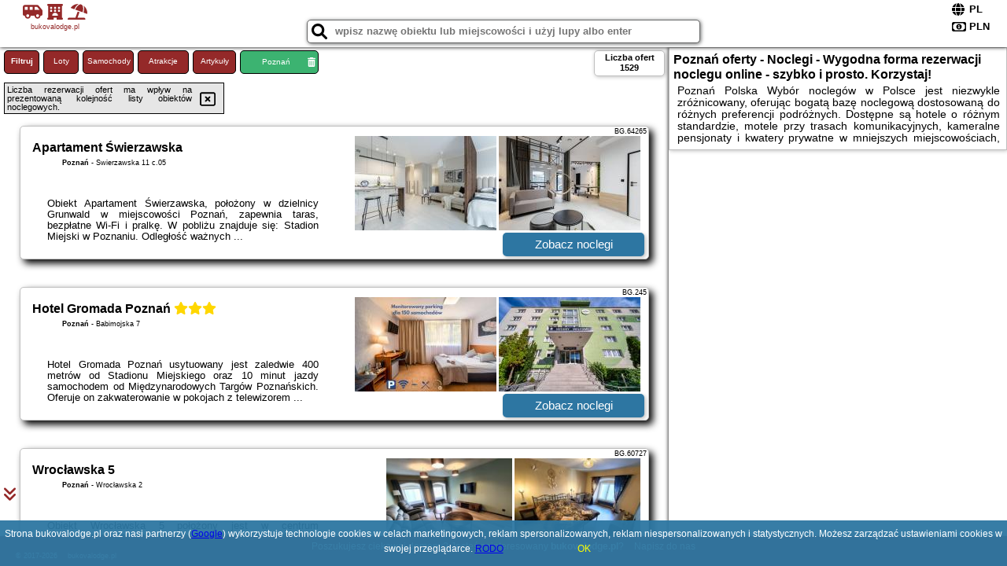

--- FILE ---
content_type: text/html; charset=UTF-8
request_url: https://bukovalodge.pl/noclegi/poznan/apartament-wierzbiecice/245838
body_size: 28993
content:
<!DOCTYPE HTML>

<html lang='pl'>

<head>
<meta charset='utf-8'><meta name='viewport' content='width=device-width, initial-scale=1'><meta name='author' content='bukovalodge.pl *** PolskiePortale.pl Sp. z o.o.'><meta name='google-site-verification' content='yvOM56apBfNca763GbIkNf-b46wyC18X4afyYHSSMcQ'><link rel='canonical' href='https://bukovalodge.pl/miejscowosc/poznan'><link rel='sitemap' type='application/xml' title='Site Map' href='/sitemap.xml'><link rel='dns-prefetch' href='//q-xx.bstatic.com'><link rel='dns-prefetch' href='//api.maptiler.com'><link rel='dns-prefetch' href='//pagead2.googlesyndication.com'><link rel='dns-prefetch' href='//cdnjs.cloudflare.com'>
<link href='https://bukovalodge.pl/favicon9.ico' rel='shortcut icon' type='image/x-icon'>
<meta name='robots' content='index, follow'><meta name='robots' content='max-image-preview:large'>
<meta name='keywords' content='Poznań, city, miejscowość, Polska, bukova lodge, motele, hotele, SPA, apartamenty, w mieście, na wsi, domki letniskowe, nad morze, w góry, kempingi, schroniska, w lesie, wczasy z dziećmi, z psem, w grupie, rezerwacje online, promocje, bukovalodge.pl'>
<meta name='description' content='Hotele Polska Poznań Dobre promocje, specjalne ceny i okazje! Wybieraj spośród tysięcy propozycji noclegów w Polsce - od Bałtyku po Tatry, na wsi, w mieście, w lesie. Okazje! ➡ bukovalodge.pl'>
<title>Poznań oferty - Noclegi - Wygodna forma rezerwacji noclegu online - szybko i prosto. Korzystaj!</title>
<script src='https://code.jquery.com/jquery-3.6.0.min.js'></script><link href='/_css/affiliate0_min.css?0114' rel='stylesheet'>
<!-- Global site tag (gtag.js) - Google Analytics -->
<script async src="https://www.googletagmanager.com/gtag/js?id=G-450R68E3M3"></script>
<script>
  window.dataLayer = window.dataLayer || [];
  function gtag(){dataLayer.push(arguments);}
  gtag('js', new Date());
  gtag('config', 'G-450R68E3M3');
  gtag('config', 'UA-3412385-15');
  setTimeout("gtag('event', '30s', {'event_category':'bukovalodge.pl', 'event_label':'site_read'});",30000);
</script>
<!-- END Global site tag (gtag.js) - Google Analytics -->
</head>
<body id='body' data-portalversion='0' data-testversion='A'>


<header>
<a href='https://bukovalodge.pl' title='strona główna' class='link portalName'><i class='fas fa-shuttle-van'></i> <i class='fas fa-hotel'></i> <i class='fas fa-umbrella-beach'></i><br><small>bukovalodge.pl</small></a>
<div id='searchBox' class='boxRadius'><input type='text' id='searchContent' placeholder='wpisz nazwę obiektu lub miejscowości i użyj lupy albo enter'><i class='fas fa-search' id='searchButtonIco' style='font-size:20px; position:absolute; top:4px; left:5px; cursor:pointer;'></i></div><div id='searchResult'><img src='https://pp4.pportale.pl/img/affiliate/ajax_loader.gif' alt='loader' title='loader' id='ajaxLoader'></div><form method='post' action='#' id='langBox'><span><i class='fa-solid fa-globe'></i></span><select name='language' onchange="this.form.submit()"><option value='en' >EN</option><option value='es' >ES</option><option value='de' >DE</option><option value='fr' >FR</option><option value='it' >IT</option><option value='pl' SELECTED>PL</option><option value='pt' >PT</option></select></form>
<form method='post' action='#' id='currencyBox'><span><i class='fa-regular fa-money-bill-1'></i></span><select name='currency' onchange="this.form.submit()"><option value='ARS' >ARS</option><option value='BRL' >BRL</option><option value='CAD' >CAD</option><option value='CLP' >CLP</option><option value='COP' >COP</option><option value='EUR' >EUR</option><option value='GBP' >GBP</option><option value='INR' >INR</option><option value='PLN' SELECTED>PLN</option><option value='USD' >USD</option></select></form>
</header>
<main>
<div id='offerContainer'><p id='searchConfigButton' class='boxRadius'>Filtruj</p><a href='/loty/wszystkie' id='flightsLink' title='Loty' class='link boxRadius'>Loty</a><a href='/samochody/wszystkie/rezerwuj' id='carsLink' title='Samochody' class='link boxRadius'>Samochody</a><a href='/atrakcje' id='attractionLink' title='Atrakcje' class='link boxRadius'>Atrakcje</a><a href='/artykul' id='articleLink' title='Artykuły' class='link boxRadius'>Artykuły</a><p id='cityFilter' class='boxRadius'><span>Poznań</span><i class='fas fa-trash-alt cityFilterTrash'></i></p><div id='offersCount' data-count='1529' class='boxRadius'>Liczba ofert <span>1529</span></div><div id='sortInfoBox'>Liczba rezerwacji ofert ma wpływ na prezentowaną kolejność listy obiektów noclegowych.<i class='fa-regular fa-rectangle-xmark sortInfoBox-close'></i></div><div id='backToTop' data-visible='0'><i class='fas fa-chevron-circle-up'></i></div>
<div id='scrollSign' data-visible='1'><i class='fas fa-angle-double-down'></i></div>

<article class='offerBox offerItemLong boxRadius' data-lp='1' itemscope itemtype='https://schema.org/Hotel'><div class='infoBox'><h3><strong itemprop='name'>Apartament Świerzawska</strong></h3><h4 itemprop='address' itemscope itemtype='https://schema.org/PostalAddress'><strong itemprop='addressLocality'>Poznań</strong> - <span itemprop='streetAddress'>Świerzawska 11 c.05</span></h4><p itemprop='description'>Obiekt Apartament Świerzawska, położony w dzielnicy Grunwald w miejscowości Poznań, zapewnia taras, bezpłatne Wi-Fi i pralkę. W pobliżu znajduje się: Stadion Miejski w Poznaniu. Odległość ważnych ...</p></div><figure><img src='https://q-xx.bstatic.com/xdata/images/hotel/max180/622689023.jpg?k=96ce4c5be06c267195edf5ef8782335695952a52cef178b941100402c65e52bf&o=' alt='Apartament Świerzawska' title='Apartament Świerzawska' onerror="this.onerror=null;this.src='/loader_camera.svg';"><img src='https://q-xx.bstatic.com/xdata/images/hotel/max180/622688906.jpg?k=983a0e0f0de12729107ff59f45cc6bc032b73c01505625d4c8eab3a39bc86a19&o=' alt='Apartament Świerzawska' title='Apartament Świerzawska' onerror="this.onerror=null;this.src='/loader_camera.svg';"></figure><a class='affButton' href='/noclegi/poznan/apartament-swierzawska/64265' title='Poznań Świerzawska 11 c.05' target='_blank'>Zobacz noclegi</a><h6 class='idInfo' title='Oferta naszego partnera: Booking.com'>BG.64265</h6></article>
<article class='offerBox offerItemLong boxRadius' data-lp='2' itemscope itemtype='https://schema.org/Hotel'><div class='infoBox'><h3><strong itemprop='name'>Hotel Gromada Poznań</strong> <i class='fas fa-star'></i><i class='fas fa-star'></i><i class='fas fa-star'></i></h3><h4 itemprop='address' itemscope itemtype='https://schema.org/PostalAddress'><strong itemprop='addressLocality'>Poznań</strong> - <span itemprop='streetAddress'>Babimojska 7</span></h4><p itemprop='description'>Hotel Gromada Poznań usytuowany jest zaledwie 400 metrów od Stadionu Miejskiego oraz 10 minut jazdy samochodem od Międzynarodowych Targów Poznańskich. Oferuje on zakwaterowanie w pokojach z telewizorem ...</p></div><figure><img src='https://q-xx.bstatic.com/xdata/images/hotel/max180/687516613.jpg?k=f18633c32f862aa47ae6dbebabb3f97659f35df3087cfae5610feed912a49b01&o=' alt='Hotel Gromada Poznań' title='Hotel Gromada Poznań' onerror="this.onerror=null;this.src='/loader_camera.svg';"><img src='https://q-xx.bstatic.com/xdata/images/hotel/max180/611742414.jpg?k=a677b1c0f4db60592e7e95df986fb8119ad2e245d89958d02cc76da881a2d650&o=' alt='Hotel Gromada Poznań' title='Hotel Gromada Poznań' onerror="this.onerror=null;this.src='/loader_camera.svg';"></figure><a class='affButton' href='/noclegi/poznan/hotel-gromada-poznan/245' title='Poznań Babimojska 7' target='_blank'>Zobacz noclegi</a><h6 class='idInfo' title='Oferta naszego partnera: Booking.com'>BG.245</h6></article>
<article class='offerBox offerItemLong boxRadius' data-lp='3' itemscope itemtype='https://schema.org/Hotel'><div class='infoBox'><h3><strong itemprop='name'>Wrocławska 5</strong></h3><h4 itemprop='address' itemscope itemtype='https://schema.org/PostalAddress'><strong itemprop='addressLocality'>Poznań</strong> - <span itemprop='streetAddress'>Wrocławska 2</span></h4><p itemprop='description'>Obiekt Wrocławska 5 położony jest w centrum miejscowości Poznań i oferuje bezpłatne Wi-Fi. Odległość ważnych miejsc od obiektu: Muzeum Narodowe – 400 m, Zamek Królewski – 400 m. Apartament ...</p></div><figure><img src='https://q-xx.bstatic.com/xdata/images/hotel/max180/588826145.jpg?k=63978b17fba3bdd7189d39a57e55b45dffd42a3f047f492b6ddbaf3edc617ebe&o=' alt='Wrocławska 5' title='Wrocławska 5' onerror="this.onerror=null;this.src='/loader_camera.svg';"><img src='https://q-xx.bstatic.com/xdata/images/hotel/max180/588826178.jpg?k=b3fb9474c034e18d5365588722945863f1b9da30d02b3d0d3d710e12baae275c&o=' alt='Wrocławska 5' title='Wrocławska 5' onerror="this.onerror=null;this.src='/loader_camera.svg';"></figure><a class='affButton' href='/noclegi/poznan/wroclawska-5/60727' title='Poznań Wrocławska 2' target='_blank'>Zobacz noclegi</a><h6 class='idInfo' title='Oferta naszego partnera: Booking.com'>BG.60727</h6></article>
<article class='offerBox offerItemLong boxRadius' data-lp='4' itemscope itemtype='https://schema.org/Hotel'><div class='infoBox'><h3><strong itemprop='name'>Apartament Nowe Ogrody 2 Airport</strong></h3><h4 itemprop='address' itemscope itemtype='https://schema.org/PostalAddress'><strong itemprop='addressLocality'>Poznań</strong> - <span itemprop='streetAddress'>Janusza Meissnera 2F/17</span></h4><p itemprop='description'>Obiekt Apartament Nowe Ogrody 2 Airport, położony w miejscowości Poznań, oferuje balkon oraz bezpłatne Wi-Fi. Odległość ważnych miejsc od obiektu: Stadion Miejski w Poznaniu – 3,3 km, Palmiarnia ...</p></div><figure><img src='https://q-xx.bstatic.com/xdata/images/hotel/max180/671678934.jpg?k=abffc9b038ca46e677a6a71526641059e1239174dbb9f4d50594b36211559011&o=' alt='Apartament Nowe Ogrody 2 Airport' title='Apartament Nowe Ogrody 2 Airport' onerror="this.onerror=null;this.src='/loader_camera.svg';"><img src='https://q-xx.bstatic.com/xdata/images/hotel/max180/672644979.jpg?k=5ccdcbcd0b8a959f98f4f050f415c50adf4e16e3dc1845e7e0eb09778af5ff61&o=' alt='Apartament Nowe Ogrody 2 Airport' title='Apartament Nowe Ogrody 2 Airport' onerror="this.onerror=null;this.src='/loader_camera.svg';"></figure><a class='affButton' href='/noclegi/poznan/apartament-nowe-ogrody-2-airport/69661' title='Poznań Janusza Meissnera 2F/17' target='_blank'>Zobacz noclegi</a><h6 class='idInfo' title='Oferta naszego partnera: Booking.com'>BG.69661</h6></article>
<article class='offerBox offerItemLong boxRadius' data-lp='5' itemscope itemtype='https://schema.org/Hotel'><div class='infoBox'><h3><strong itemprop='name'>Apartament Malta Poznań</strong></h3><h4 itemprop='address' itemscope itemtype='https://schema.org/PostalAddress'><strong itemprop='addressLocality'>Poznań</strong> - <span itemprop='streetAddress'>Inowrocławska 19B</span></h4><p itemprop='description'>Obiekt Apartament Malta Poznań, położony w miejscowości Poznań, oferuje bezpłatne Wi-Fi oraz widok na ogród. Odległość ważnych miejsc od obiektu: Ratusz – 4,2 km, Kościół pw. Świętego ...</p></div><figure><img src='https://q-xx.bstatic.com/xdata/images/hotel/max180/86516809.jpg?k=364a80b277a2d2f4654d7723bb05545f474494d1fbbc30a01399456658f6498f&o=' alt='Apartament Malta Poznań' title='Apartament Malta Poznań' onerror="this.onerror=null;this.src='/loader_camera.svg';"><img src='https://q-xx.bstatic.com/xdata/images/hotel/max180/182712030.jpg?k=74248ba5060e05461075b749afb71678f419c6c0214f21d193fa8ae1108d2872&o=' alt='Apartament Malta Poznań' title='Apartament Malta Poznań' onerror="this.onerror=null;this.src='/loader_camera.svg';"></figure><a class='affButton' href='/noclegi/poznan/apartament-malta-poznan/7804' title='Poznań Inowrocławska 19B' target='_blank'>Zobacz noclegi</a><h6 class='idInfo' title='Oferta naszego partnera: Booking.com'>BG.7804</h6></article>
<article class='offerBox offerItemLong boxRadius' data-lp='6' itemscope itemtype='https://schema.org/Hotel'><div class='infoBox'><h3><strong itemprop='name'>Mandala Hostel</strong></h3><h4 itemprop='address' itemscope itemtype='https://schema.org/PostalAddress'><strong itemprop='addressLocality'>Poznań</strong> - <span itemprop='streetAddress'>ul. Szkolna 15/4</span></h4><p itemprop='description'>Obiekt Mandala Hostel położony jest w centrum miejscowości Poznań i oferuje różne opcje zakwaterowania, w których zapewniono bezpłatne Wi-Fi oraz aneks kuchenny. Odległość ważnych miejsc od ...</p></div><figure><img src='https://q-xx.bstatic.com/xdata/images/hotel/max180/571855083.jpg?k=b27f2b2719d13cb4f981d63c5853518846585c52c63edb85782b441218238641&o=' alt='Mandala Hostel' title='Mandala Hostel' onerror="this.onerror=null;this.src='/loader_camera.svg';"><img src='https://q-xx.bstatic.com/xdata/images/hotel/max180/571854906.jpg?k=be23d8038138c03748f44741687553199efc29388892bc54ccf676f2fc14c21b&o=' alt='Mandala Hostel' title='Mandala Hostel' onerror="this.onerror=null;this.src='/loader_camera.svg';"></figure><a class='affButton' href='/noclegi/poznan/mandala-hostel/30874' title='Poznań ul. Szkolna 15/4' target='_blank'>Zobacz noclegi</a><h6 class='idInfo' title='Oferta naszego partnera: Booking.com'>BG.30874</h6></article>
<article class='offerBox offerItemLong boxRadius' data-lp='7' itemscope itemtype='https://schema.org/Hotel'><div class='infoBox'><h3><strong itemprop='name'>Apartament Klonowa</strong></h3><h4 itemprop='address' itemscope itemtype='https://schema.org/PostalAddress'><strong itemprop='addressLocality'>Poznań</strong> - <span itemprop='streetAddress'>Klonowa 6/29</span></h4><p itemprop='description'>Obiekt Apartament Klonowa oferuje ogród oraz widok na ogród. Usytuowany jest on w miejscowości Poznań. Odległość ważnych miejsc od obiektu: Stary Browar – 4,8 km, Filharmonia – 5,1 km. Odległość ...</p></div><figure><img src='https://q-xx.bstatic.com/xdata/images/hotel/max180/388717966.jpg?k=c5212e646dffa585711314016ffb1a93365b8848861c502d28200aa055eae971&o=' alt='Apartament Klonowa' title='Apartament Klonowa' onerror="this.onerror=null;this.src='/loader_camera.svg';"><img src='https://q-xx.bstatic.com/xdata/images/hotel/max180/388717999.jpg?k=02e8ae42724d3f595f1048e48c03e82896555f5f2692631eb786d99b97cc4ee6&o=' alt='Apartament Klonowa' title='Apartament Klonowa' onerror="this.onerror=null;this.src='/loader_camera.svg';"></figure><a class='affButton' href='/noclegi/poznan/apartament-klonowa/36122' title='Poznań Klonowa 6/29' target='_blank'>Zobacz noclegi</a><h6 class='idInfo' title='Oferta naszego partnera: Booking.com'>BG.36122</h6></article>
<article class='offerBox offerItemLong boxRadius' data-lp='8' itemscope itemtype='https://schema.org/Hotel'><div class='infoBox'><h3><strong itemprop='name'>PIPER Green TARGI</strong></h3><h4 itemprop='address' itemscope itemtype='https://schema.org/PostalAddress'><strong itemprop='addressLocality'>Poznań</strong> - <span itemprop='streetAddress'>Słowackiego 7/1</span></h4><p itemprop='description'>Obiekt PIPER Green TARGI położony jest w dzielnicy Jeżyce w miejscowości Poznań. Odległość ważnych miejsc od obiektu: Filharmonia – 700 m, Dworzec PKP Poznań Główny – niecały kilometr, ...</p></div><figure><img src='https://q-xx.bstatic.com/xdata/images/hotel/max180/538200960.jpg?k=4077435c959a245f8ac38b0f165cfa718a4ca17f010398402f1f4278c1e14b7b&o=' alt='PIPER Green TARGI' title='PIPER Green TARGI' onerror="this.onerror=null;this.src='/loader_camera.svg';"><img src='https://q-xx.bstatic.com/xdata/images/hotel/max180/538200010.jpg?k=745131b06874104f86ed96d4009194a8f6631f6441d94d03335638999c724b69&o=' alt='PIPER Green TARGI' title='PIPER Green TARGI' onerror="this.onerror=null;this.src='/loader_camera.svg';"></figure><a class='affButton' href='/noclegi/poznan/piper-green-targi/52504' title='Poznań Słowackiego 7/1' target='_blank'>Zobacz noclegi</a><h6 class='idInfo' title='Oferta naszego partnera: Booking.com'>BG.52504</h6></article>
<article class='offerBox offerItemLong boxRadius' data-lp='9' itemscope itemtype='https://schema.org/Hotel'><div class='infoBox'><h3><strong itemprop='name'>Prestigious Apartment with Terrace and Parking Close to the Airport Poznań by Renters Prestige</strong></h3><h4 itemprop='address' itemscope itemtype='https://schema.org/PostalAddress'><strong itemprop='addressLocality'>Poznań</strong> - <span itemprop='streetAddress'>Leśnych Skrzatów 19A</span></h4><p itemprop='description'>Obiekt Prestigious Apartment with Terrace and Parking Close to the Airport Poznań by Renters Prestige położony jest w dzielnicy Grunwald w miejscowości Poznań. Odległość ważnych miejsc od obiektu: ...</p></div><figure><img src='https://q-xx.bstatic.com/xdata/images/hotel/max180/781118492.jpg?k=5b09aada2593625e80b6a4393b4cc2ae51f8a2305ea1838e4d9cefe42d983cd2&o=' alt='Prestigious Apartment with Terrace and Parking Close to the Airport Poznań by Renters Prestige' title='Prestigious Apartment with Terrace and Parking Close to the Airport Poznań by Renters Prestige' onerror="this.onerror=null;this.src='/loader_camera.svg';"><img src='https://q-xx.bstatic.com/xdata/images/hotel/max180/781118495.jpg?k=0a28a9d0452ee645ce38678ab1447df7eaaa4f52a4f6f7e61fc0446756774e12&o=' alt='Prestigious Apartment with Terrace and Parking Close to the Airport Poznań by Renters Prestige' title='Prestigious Apartment with Terrace and Parking Close to the Airport Poznań by Renters Prestige' onerror="this.onerror=null;this.src='/loader_camera.svg';"></figure><a class='affButton' href='/noclegi/poznan/prestigious-apartment-with-terrace-and-parking-close-to-the-airport-poznan-by-renters-prestige/90410' title='Poznań Leśnych Skrzatów 19A' target='_blank'>Zobacz noclegi</a><h6 class='idInfo' title='Oferta naszego partnera: Booking.com'>BG.90410</h6></article>
<article class='offerBox offerItemLong boxRadius' data-lp='10' itemscope itemtype='https://schema.org/Hotel'><div class='infoBox'><h3><strong itemprop='name'>Apartament OGRODOWA 9 - Old Town - MTP</strong></h3><h4 itemprop='address' itemscope itemtype='https://schema.org/PostalAddress'><strong itemprop='addressLocality'>Poznań</strong> - <span itemprop='streetAddress'>Ogrodowa 9 17</span></h4><p itemprop='description'>Obiekt Apartament OGRODOWA 9 - Old Town - MTP, znajdujący się w znakomitej lokalizacji w centrum miejscowości Poznań, zapewnia kasyno i widok na miasto. Na miejscu znajduje się restauracja i bezpłatny ...</p></div><figure><img src='https://q-xx.bstatic.com/xdata/images/hotel/max180/677372933.jpg?k=d92cbcfbe8ae98322f4a2003c4bbe0078154462dce26c8f5e7c5514087e073e9&o=' alt='Apartament OGRODOWA 9 - Old Town - MTP' title='Apartament OGRODOWA 9 - Old Town - MTP' onerror="this.onerror=null;this.src='/loader_camera.svg';"><img src='https://q-xx.bstatic.com/xdata/images/hotel/max180/677373044.jpg?k=169b0c398bc5cadc60f92c5b3c10aa46a74de73f4c38c2e66e732afab4549bc8&o=' alt='Apartament OGRODOWA 9 - Old Town - MTP' title='Apartament OGRODOWA 9 - Old Town - MTP' onerror="this.onerror=null;this.src='/loader_camera.svg';"></figure><a class='affButton' href='/noclegi/poznan/apartament-ogrodowa-9-old-town-mtp/70719' title='Poznań Ogrodowa 9 17' target='_blank'>Zobacz noclegi</a><h6 class='idInfo' title='Oferta naszego partnera: Booking.com'>BG.70719</h6></article>
<article class='offerBox offerItemLong boxRadius' data-lp='11' itemscope itemtype='https://schema.org/Hotel'><div class='infoBox'><h3><strong itemprop='name'>ROYAL ROOMS by WOW HOMES</strong></h3><h4 itemprop='address' itemscope itemtype='https://schema.org/PostalAddress'><strong itemprop='addressLocality'>Poznań</strong> - <span itemprop='streetAddress'>Święty Marcin 71</span></h4><p itemprop='description'>Obiekt ROYAL ROOMS by WOW HOMES znajduje się w centrum miejscowości Poznań i oferuje bar. Odległość ważnych miejsc od obiektu: Muzeum Narodowe – niecały kilometr. Do dyspozycji Gości przygotowano ...</p></div><figure><img src='https://q-xx.bstatic.com/xdata/images/hotel/max180/807143329.jpg?k=728ea2114e732ab1a2ff043477c0926aaf85b789932ff227a5b6d09d9879f167&o=' alt='ROYAL ROOMS by WOW HOMES' title='ROYAL ROOMS by WOW HOMES' onerror="this.onerror=null;this.src='/loader_camera.svg';"><img src='https://q-xx.bstatic.com/xdata/images/hotel/max180/807150228.jpg?k=3f65a239ab35cb2cf97008882ca76711d4546b95fff6c301e5fef494c415ae28&o=' alt='ROYAL ROOMS by WOW HOMES' title='ROYAL ROOMS by WOW HOMES' onerror="this.onerror=null;this.src='/loader_camera.svg';"></figure><a class='affButton' href='/noclegi/poznan/royal-rooms-by-wow-homes/72284' title='Poznań Święty Marcin 71' target='_blank'>Zobacz noclegi</a><h6 class='idInfo' title='Oferta naszego partnera: Booking.com'>BG.72284</h6></article>
<article class='offerBox offerItemLong boxRadius' data-lp='12' itemscope itemtype='https://schema.org/Hotel'><div class='infoBox'><h3><strong itemprop='name'>Małe Garbary 8 Apartment</strong></h3><h4 itemprop='address' itemscope itemtype='https://schema.org/PostalAddress'><strong itemprop='addressLocality'>Poznań</strong> - <span itemprop='streetAddress'>Małe Garbary</span></h4><p itemprop='description'>Obiekt Małe Garbary 8 Apartment znajduje się w centrum miejscowości Poznań i oferuje różne opcje zakwaterowania, w których zapewniono bezpłatne Wi-Fi oraz balkon. Odległość ważnych miejsc od ...</p></div><figure><img src='https://q-xx.bstatic.com/xdata/images/hotel/max180/566009594.jpg?k=3da02af1480a07fea35d50634d21f4251ae28b2b653681aaf1756cd495f1fbbc&o=' alt='Małe Garbary 8 Apartment' title='Małe Garbary 8 Apartment' onerror="this.onerror=null;this.src='/loader_camera.svg';"><img src='https://q-xx.bstatic.com/xdata/images/hotel/max180/566009682.jpg?k=4721ea3ef270d626dc4b55a927212646d53136b1f26662bbf75683624ef91e9f&o=' alt='Małe Garbary 8 Apartment' title='Małe Garbary 8 Apartment' onerror="this.onerror=null;this.src='/loader_camera.svg';"></figure><a class='affButton' href='/noclegi/poznan/male-garbary-8-apartment/56547' title='Poznań Małe Garbary' target='_blank'>Zobacz noclegi</a><h6 class='idInfo' title='Oferta naszego partnera: Booking.com'>BG.56547</h6></article>
<article class='offerBox offerItemLong boxRadius' data-lp='13' itemscope itemtype='https://schema.org/Hotel'><div class='infoBox'><h3><strong itemprop='name'>Nowoczesny Apartament z Parkingiem w sasiedztwie Starego ZOO by Noclegi Renters</strong></h3><h4 itemprop='address' itemscope itemtype='https://schema.org/PostalAddress'><strong itemprop='addressLocality'>Poznań</strong> - <span itemprop='streetAddress'>Zwierzyniecka, 15</span></h4><p itemprop='description'>Obiekt Nowoczesny Apartament z Parkingiem w sasiedztwie Starego ZOO by Noclegi Renters położony jest w miejscowości Poznań i oferuje klimatyzację. Odległość ważnych miejsc od obiektu: Filharmonia ...</p></div><figure><img src='https://q-xx.bstatic.com/xdata/images/hotel/max180/580834277.jpg?k=afa3f4656d502d3f3fda0099a699ce1ae50a5dc1360853b2c350fec6df598e3c&o=' alt='Nowoczesny Apartament z Parkingiem w sasiedztwie Starego ZOO by Noclegi Renters' title='Nowoczesny Apartament z Parkingiem w sasiedztwie Starego ZOO by Noclegi Renters' onerror="this.onerror=null;this.src='/loader_camera.svg';"><img src='https://q-xx.bstatic.com/xdata/images/hotel/max180/580834278.jpg?k=12252175445cfaf874b8311e5ef8d38596bf9c003c196ce93a74879ba216e06c&o=' alt='Nowoczesny Apartament z Parkingiem w sasiedztwie Starego ZOO by Noclegi Renters' title='Nowoczesny Apartament z Parkingiem w sasiedztwie Starego ZOO by Noclegi Renters' onerror="this.onerror=null;this.src='/loader_camera.svg';"></figure><a class='affButton' href='/noclegi/poznan/nowoczesny-apartament-z-parkingiem-w-sasiedztwie-starego-zoo-by-noclegi-renters/59268' title='Poznań Zwierzyniecka, 15' target='_blank'>Zobacz noclegi</a><h6 class='idInfo' title='Oferta naszego partnera: Booking.com'>BG.59268</h6></article>
<article class='offerBox offerItemLong boxRadius' data-lp='14' itemscope itemtype='https://schema.org/Hotel'><div class='infoBox'><h3><strong itemprop='name'>Homewell Premium Lofts - free parking</strong></h3><h4 itemprop='address' itemscope itemtype='https://schema.org/PostalAddress'><strong itemprop='addressLocality'>Poznań</strong> - <span itemprop='streetAddress'>Osiedle Piastowskie 64</span></h4><p itemprop='description'>Obiekt Homewell Premium Lofts - free parking znajduje się w dzielnicy Nowe Miasto w miejscowości Poznań. Odległość ważnych miejsc od obiektu: Kościół pw. Świętego Stanisława – 3,3 km, Ratusz ...</p></div><figure><img src='https://q-xx.bstatic.com/xdata/images/hotel/max180/763430172.jpg?k=fa7256a3c4618c64c9c63eabbad16e211904e9387decdbea67fa575e78868e00&o=' alt='Homewell Premium Lofts - free parking' title='Homewell Premium Lofts - free parking' onerror="this.onerror=null;this.src='/loader_camera.svg';"><img src='https://q-xx.bstatic.com/xdata/images/hotel/max180/763430162.jpg?k=221be75ad0001bd7be9fcdff83c248a9bcc8f4864abf10a4a4296f0fca643e30&o=' alt='Homewell Premium Lofts - free parking' title='Homewell Premium Lofts - free parking' onerror="this.onerror=null;this.src='/loader_camera.svg';"></figure><a class='affButton' href='/noclegi/poznan/homewell-premium-lofts-free-parking/82768' title='Poznań Osiedle Piastowskie 64' target='_blank'>Zobacz noclegi</a><h6 class='idInfo' title='Oferta naszego partnera: Booking.com'>BG.82768</h6></article>
<article class='offerBox offerItemLong boxRadius' data-lp='15' itemscope itemtype='https://schema.org/Hotel'><div class='infoBox'><h3><strong itemprop='name'>Poznań Old Town - Air Con & Parking - by Rentujemy</strong></h3><h4 itemprop='address' itemscope itemtype='https://schema.org/PostalAddress'><strong itemprop='addressLocality'>Poznań</strong> - <span itemprop='streetAddress'>Towarowa 45</span></h4><p itemprop='description'>Obiekt Poznań Old Town - Air Con & Parking - by Rentujemy położony jest w miejscowości Poznań i oferuje klimatyzację. Odległość ważnych miejsc od obiektu: Filharmonia – 400 m, Teatr Wielki ...</p></div><figure><img src='https://q-xx.bstatic.com/xdata/images/hotel/max180/741838296.jpg?k=954dfd34b8fba648af894a167f8ebe04cd576829e7d72430561c664f94f3e144&o=' alt='Poznań Old Town - Air Con & Parking - by Rentujemy' title='Poznań Old Town - Air Con & Parking - by Rentujemy' onerror="this.onerror=null;this.src='/loader_camera.svg';"><img src='https://q-xx.bstatic.com/xdata/images/hotel/max180/741838381.jpg?k=61cdeee68ab87bffc80a5341473a5664aff7556b225849c7320cd40668ab0686&o=' alt='Poznań Old Town - Air Con & Parking - by Rentujemy' title='Poznań Old Town - Air Con & Parking - by Rentujemy' onerror="this.onerror=null;this.src='/loader_camera.svg';"></figure><a class='affButton' href='/noclegi/poznan/poznan-old-town-air-con--parking-by-rentujemy/79438' title='Poznań Towarowa 45' target='_blank'>Zobacz noclegi</a><h6 class='idInfo' title='Oferta naszego partnera: Booking.com'>BG.79438</h6></article>
<article class='offerBox offerItemLong boxRadius' data-lp='16' itemscope itemtype='https://schema.org/Hotel'><div class='infoBox'><h3><strong itemprop='name'>Loggia Apartments</strong></h3><h4 itemprop='address' itemscope itemtype='https://schema.org/PostalAddress'><strong itemprop='addressLocality'>Poznań</strong> - <span itemprop='streetAddress'>Stary Rynek 75</span></h4><p itemprop='description'>Obiekt Loggia Apartments położony jest w centrum miejscowości Poznań i oferuje taras oraz bezpłatne Wi-Fi. W pobliżu znajduje się: Muzeum Narodowe, Zamek Królewski i Ratusz.Każdą opcję zakwaterowania ...</p></div><figure><img src='https://q-xx.bstatic.com/xdata/images/hotel/max180/675988922.jpg?k=3125f9d72ed787b8766999c0f5e9af1b6db2af65e091a724bec3d9365f073217&o=' alt='Loggia Apartments' title='Loggia Apartments' onerror="this.onerror=null;this.src='/loader_camera.svg';"><img src='https://q-xx.bstatic.com/xdata/images/hotel/max180/675989022.jpg?k=bfcdec9fb51c0e74bfdb9def9b2f86ae5acf82005fa4d58c0642b977b924cad9&o=' alt='Loggia Apartments' title='Loggia Apartments' onerror="this.onerror=null;this.src='/loader_camera.svg';"></figure><a class='affButton' href='/noclegi/poznan/loggia-apartments/70396' title='Poznań Stary Rynek 75' target='_blank'>Zobacz noclegi</a><h6 class='idInfo' title='Oferta naszego partnera: Booking.com'>BG.70396</h6></article>
<article class='offerBox offerItemLong boxRadius' data-lp='17' itemscope itemtype='https://schema.org/Hotel'><div class='infoBox'><h3><strong itemprop='name'>Hotel Astra Tajemniczy Ogród</strong> <i class='fas fa-star'></i><i class='fas fa-star'></i></h3><h4 itemprop='address' itemscope itemtype='https://schema.org/PostalAddress'><strong itemprop='addressLocality'>Poznań</strong> - <span itemprop='streetAddress'>Lutycka 31</span></h4><p itemprop='description'>Trzygwiazdkowy Hotel Astra Tajemniczy Ogród położony jest na terenie rozległego ogrodu i oferuje pokoje z bezpłatnym WiFi i telewizorem LCD. W odległości 100 metrów od obiektu znajduje się Hipodrom ...</p></div><figure><img src='https://q-xx.bstatic.com/xdata/images/hotel/max180/90208412.jpg?k=8b4800504e1885a68ce723e17cb0e1d5d28f213ce847b8c452b4e57b7ceb1baf&o=' alt='Hotel Astra Tajemniczy Ogród' title='Hotel Astra Tajemniczy Ogród' onerror="this.onerror=null;this.src='/loader_camera.svg';"><img src='https://q-xx.bstatic.com/xdata/images/hotel/max180/247833580.jpg?k=5c88e7fb528ba13a4b96d9253710a563009531df87df74ea79a3ec7750236e44&o=' alt='Hotel Astra Tajemniczy Ogród' title='Hotel Astra Tajemniczy Ogród' onerror="this.onerror=null;this.src='/loader_camera.svg';"></figure><a class='affButton' href='/noclegi/poznan/hotel-astra-tajemniczy-ogrod/1506' title='Poznań Lutycka 31' target='_blank'>Zobacz noclegi</a><h6 class='idInfo' title='Oferta naszego partnera: Booking.com'>BG.1506</h6></article>
<article class='offerBox offerItemLong offerItemStop boxRadius' data-lp='18' data-last='20' itemscope itemtype='https://schema.org/Hotel'><div class='infoBox'><h3><strong itemprop='name'>RentPlanet - Lofty nad Wartą</strong></h3><h4 itemprop='address' itemscope itemtype='https://schema.org/PostalAddress'><strong itemprop='addressLocality'>Poznań</strong> - <span itemprop='streetAddress'>Osiedle Piastowskie 64</span></h4><p itemprop='description'>Obiekt RentPlanet - Lofty nad Wartą położony jest w miejscowości Poznań w regionie wielkopolskie i oferuje balkon. Goście mają do dyspozycji bezpłatne Wi-Fi. Na terenie obiektu dostępny jest też ...</p></div><figure><img src='https://q-xx.bstatic.com/xdata/images/hotel/max180/626943223.jpg?k=d33add951d9f8d580a27a9ccc115618c135e579315dc339b44a6d6b967e76031&o=' alt='RentPlanet - Lofty nad Wartą' title='RentPlanet - Lofty nad Wartą' onerror="this.onerror=null;this.src='/loader_camera.svg';"><img src='https://q-xx.bstatic.com/xdata/images/hotel/max180/626943168.jpg?k=2a4c364ff56c481a09f2ddf2bbd4eb9addc1c223fc3da5e712c0c67ec3a8809c&o=' alt='RentPlanet - Lofty nad Wartą' title='RentPlanet - Lofty nad Wartą' onerror="this.onerror=null;this.src='/loader_camera.svg';"></figure><a class='affButton' href='/noclegi/poznan/rentplanet-lofty-nad-warta/64742' title='Poznań Osiedle Piastowskie 64' target='_blank'>Zobacz noclegi</a><h6 class='idInfo' title='Oferta naszego partnera: Booking.com'>BG.64742</h6></article>
<article class='offerBox offerItemLong boxRadius' data-lp='19' itemscope itemtype='https://schema.org/Hotel'><div class='infoBox'><h3><strong itemprop='name'>Apartament OLD TOWN Wes Quality Suite</strong></h3><h4 itemprop='address' itemscope itemtype='https://schema.org/PostalAddress'><strong itemprop='addressLocality'>Poznań</strong> - <span itemprop='streetAddress'>104 Garbary m. 180, klatka E, piętro 1</span></h4><p itemprop='description'>Obiekt Apartament OLD TOWN Wes Quality Suite oferuje widok na ogród i położony jest w centrum miejscowości Poznań. Odległość ważnych miejsc od obiektu: Ratusz – niecały kilometr, Kościół ...</p></div><figure><img src='https://q-xx.bstatic.com/xdata/images/hotel/max180/382545351.jpg?k=66b5a63417be2e8bcb56060ed489cd3084503696326660d0484ccbb0f056ccc8&o=' alt='Apartament OLD TOWN Wes Quality Suite' title='Apartament OLD TOWN Wes Quality Suite' onerror="this.onerror=null;this.src='/loader_camera.svg';"><img src='https://q-xx.bstatic.com/xdata/images/hotel/max180/646969887.jpg?k=519110cf483c515c5bc25e86dc3c8d06017a05a4a5c7069745f676ac9656a9a8&o=' alt='Apartament OLD TOWN Wes Quality Suite' title='Apartament OLD TOWN Wes Quality Suite' onerror="this.onerror=null;this.src='/loader_camera.svg';"></figure><a class='affButton' href='/noclegi/poznan/apartament-old-town-wes-quality-suite/35591' title='Poznań 104 Garbary m. 180, klatka E, piętro 1' target='_blank'>Zobacz noclegi</a><h6 class='idInfo' title='Oferta naszego partnera: Booking.com'>BG.35591</h6></article><ins class='adsbygoogle' style='display:block; margin-top:35px; height:170px;' data-ad-format='fluid' data-ad-layout-key='-cx-1x+1k-32+dn' data-ad-client='ca-pub-6460175736944505' data-ad-slot='3136731869'></ins><script>(adsbygoogle = window.adsbygoogle || []).push({});</script>


<article class='offerBox offerItemLong boxRadius' data-lp='20' itemscope itemtype='https://schema.org/Hotel'><div class='infoBox'><h3><strong itemprop='name'>RentPlanet - Studio Świerczewo</strong></h3><h4 itemprop='address' itemscope itemtype='https://schema.org/PostalAddress'><strong itemprop='addressLocality'>Poznań</strong> - <span itemprop='streetAddress'>Czeremchowa 2</span></h4><p itemprop='description'>Obiekt RentPlanet - Studio Świerczewo, położony w miejscowości Poznań, oferuje takie udogodnienia, jak bezpłatne Wi-Fi oraz telewizor z płaskim ekranem. Odległość ważnych miejsc od obiektu: ...</p></div><figure><img src='https://q-xx.bstatic.com/xdata/images/hotel/max180/769715118.jpg?k=07f5151e00662d752af8100cd874e4eb040d32592b380e9d0e912735ba22c91b&o=' alt='RentPlanet - Studio Świerczewo' title='RentPlanet - Studio Świerczewo' onerror="this.onerror=null;this.src='/loader_camera.svg';"><img src='https://q-xx.bstatic.com/xdata/images/hotel/max180/769715105.jpg?k=f6136a624cfa8733de97bb7d24c7e0576d30c04350f3c4cf09d6f666aca3fffb&o=' alt='RentPlanet - Studio Świerczewo' title='RentPlanet - Studio Świerczewo' onerror="this.onerror=null;this.src='/loader_camera.svg';"></figure><a class='affButton' href='/noclegi/poznan/rentplanet-studio-swierczewo/84853' title='Poznań Czeremchowa 2' target='_blank'>Zobacz noclegi</a><h6 class='idInfo' title='Oferta naszego partnera: Booking.com'>BG.84853</h6></article>
<script id='resultsId' data-portalid='6309' data-adsense='1' data-portalversion='0' data-noc='noclegi' type='text/json'>{"0":64265,"1":245,"2":60727,"3":69661,"4":7804,"5":30874,"6":36122,"7":52504,"8":90410,"9":70719,"10":72284,"11":56547,"12":59268,"13":82768,"14":79438,"15":70396,"16":1506,"17":64742,"18":35591,"19":84853,"20":12246,"21":93739,"22":23565,"23":15463,"24":49123,"25":67629,"26":78036,"27":102502,"28":73444,"29":79134,"30":79256,"31":15200,"32":85027,"33":28947,"34":5282,"35":68426,"36":68405,"37":33529,"38":70157,"39":1228,"40":95031,"41":1080,"42":45815,"43":1027,"44":93916,"45":40491,"46":11578,"47":52389,"48":71212,"49":182,"50":63529,"51":13683,"52":40397,"53":22755,"54":57181,"55":74092,"56":29235,"57":48660,"58":49444,"59":23128,"60":48576,"61":7179,"62":40394,"63":72131,"64":14340,"65":60091,"66":27354,"67":10936,"68":77008,"69":80815,"70":89851,"71":31196,"72":83353,"73":36978,"74":29228,"75":50407,"76":1613,"77":4581,"78":77065,"79":62000,"80":55115,"81":90363,"82":41846,"83":31972,"84":57159,"85":1426,"86":70726,"87":57298,"88":47124,"89":30945,"90":53289,"91":33488,"92":97247,"93":42778,"94":55655,"95":47438,"96":101640,"97":30895,"98":65910,"99":1528,"100":55361,"101":18858,"102":93575,"103":651,"104":78681,"105":14850,"106":39371,"107":94230,"108":91333,"109":27778,"110":69098,"111":69891,"112":51446,"113":41772,"114":13745,"115":87066,"116":50424,"117":56879,"118":21186,"119":36442,"120":51926,"121":56931,"122":48876,"123":13966,"124":7210,"125":65226,"126":20241,"127":54785,"128":56803,"129":45666,"130":31758,"131":1815,"132":47293,"133":59822,"134":46674,"135":59249,"136":83457,"137":75365,"138":65676,"139":15374,"140":37742,"141":56219,"142":102271,"143":44644,"144":86517,"145":33058,"146":71555,"147":63141,"148":45996,"149":39752,"150":352,"151":26784,"152":73048,"153":40126,"154":9627,"155":53726,"156":50400,"157":90070,"158":72584,"159":83063,"160":26328,"161":11769,"162":60392,"163":51151,"164":79385,"165":43668,"166":82744,"167":71443,"168":43123,"169":3525,"170":48285,"171":79874,"172":65527,"173":82253,"174":65414,"175":172,"176":9704,"177":47006,"178":37774,"179":30512,"180":77060,"181":75622,"182":19761,"183":80234,"184":53670,"185":74782,"186":83125,"187":19974,"188":95830,"189":91517,"190":14448,"191":74244,"192":19014,"193":68408,"194":43182,"195":64457,"196":64456,"197":16501,"198":30313,"199":5326,"200":62827,"201":39300,"202":66767,"203":57196,"204":43562,"205":67387,"206":55929,"207":64537,"208":22206,"209":11663,"210":18860,"211":81186,"212":25044,"213":37018,"214":766,"215":1573,"216":61956,"217":80140,"218":79133,"219":46017,"220":67214,"221":89982,"222":30843,"223":9545,"224":50192,"225":76295,"226":46530,"227":64486,"228":51092,"229":59064,"230":47873,"231":51351,"232":95255,"233":770,"234":71674,"235":65247,"236":58330,"237":51433,"238":12281,"239":72435,"240":44177,"241":50642,"242":71948,"243":70770,"244":652,"245":71718,"246":771,"247":45502,"248":23280,"249":69051,"250":17408,"251":61945,"252":103016,"253":28269,"254":66338,"255":69314,"256":87040,"257":60089,"258":72442,"259":64064,"260":103975,"261":29209,"262":100147,"263":68880,"264":43122,"265":49346,"266":44588,"267":27897,"268":10639,"269":82889,"270":49617,"271":14572,"272":44096,"273":57361,"274":183,"275":33213,"276":32349,"277":31117,"278":12815,"279":79945,"280":16136,"281":65798,"282":101626,"283":46071,"284":20378,"285":58670,"286":84379,"287":1796,"288":70668,"289":31192,"290":51086,"291":61160,"292":88692,"293":56733,"294":22561,"295":26920,"296":64405,"297":69953,"298":96547,"299":73462,"300":56673,"301":103345,"302":77590,"303":79919,"304":80565,"305":69884,"306":75653,"307":35304,"308":43757,"309":39323,"310":13457,"311":68531,"312":86739,"313":8263,"314":5034,"315":55319,"316":51608,"317":77668,"318":72700,"319":10911,"320":33069,"321":48575,"322":44616,"323":11495,"324":49747,"325":54749,"326":35905,"327":70351,"328":66933,"329":84453,"330":50304,"331":64458,"332":67884,"333":100831,"334":87802,"335":80500,"336":64541,"337":61230,"338":84753,"339":10209,"340":61564,"341":80036,"342":88388,"343":14296,"344":35927,"345":74284,"346":48591,"347":55566,"348":59303,"349":6279,"350":10312,"351":56703,"352":35190,"353":39053,"354":80617,"355":6369,"356":53949,"357":80553,"358":103618,"359":77613,"360":76064,"361":90886,"362":92759,"363":34867,"364":61703,"365":9582,"366":18464,"367":79660,"368":50793,"369":54605,"370":23448,"371":30658,"372":94659,"373":77867,"374":22519,"375":23788,"376":49350,"377":99537,"378":39319,"379":71181,"380":13860,"381":13870,"382":17983,"383":86306,"384":89829,"385":54750,"386":46708,"387":65227,"388":34412,"389":83749,"390":39213,"391":14114,"392":77417,"393":4048,"394":70746,"395":94698,"396":56844,"397":103921,"398":103892,"399":68535,"400":42679,"401":34503,"402":54994,"403":58275,"404":53950,"405":54812,"406":67857,"407":34114,"408":33997,"409":17241,"410":33728,"411":67699,"412":99667,"413":24807,"414":74624,"415":48608,"416":87921,"417":98769,"418":59250,"419":96440,"420":54599,"421":65760,"422":35153,"423":61637,"424":8121,"425":7646,"426":28459,"427":60165,"428":48614,"429":25856,"430":35152,"431":39316,"432":60164,"433":96618,"434":59299,"435":76341,"436":46725,"437":34619,"438":70777,"439":14891,"440":63882,"441":22491,"442":22860,"443":1985,"444":80734,"445":459,"446":15749,"447":15338,"448":76725,"449":71297,"450":10430,"451":4290,"452":2188,"453":51515,"454":99533,"455":100947,"456":87925,"457":10243,"458":36944,"459":14441,"460":51118,"461":12626,"462":9907,"463":6723,"464":22982,"465":53092,"466":63047,"467":18662,"468":48760,"469":41705,"470":76589,"471":13470,"472":38738,"473":17287,"474":94219,"475":1355,"476":177,"477":59,"478":19508,"479":24593,"480":17979,"481":65753,"482":57090,"483":77665,"484":71402,"485":69078,"486":14249,"487":63765,"488":68467,"489":16426,"490":46456,"491":69082,"492":77700,"493":79476,"494":2818,"495":78476,"496":30659,"497":88703,"498":36966,"499":76967,"500":48538,"501":1040,"502":45623,"503":56765,"504":67949,"505":52859,"506":67750,"507":64476,"508":36983,"509":25495,"510":67084,"511":81135,"512":43160,"513":53709,"514":21283,"515":73220,"516":47237,"517":17736,"518":49748,"519":102505,"520":40362,"521":77045,"522":29938,"523":34373,"524":15603,"525":97256,"526":66337,"527":63590,"528":57856,"529":38389,"530":46273,"531":18610,"532":102591,"533":63409,"534":12135,"535":69730,"536":17858,"537":82990,"538":72306,"539":72743,"540":38771,"541":42558,"542":67124,"543":72130,"544":47177,"545":33291,"546":63565,"547":31382,"548":86212,"549":65648,"550":48534,"551":46424,"552":62986,"553":10049,"554":72426,"555":557,"556":37709,"557":69896,"558":285,"559":51232,"560":9017,"561":11798,"562":102702,"563":74024,"564":64497,"565":98672,"566":364,"567":43975,"568":47001,"569":16166,"570":54154,"571":21286,"572":14409,"573":1301,"574":79176,"575":76146,"576":54153,"577":34910,"578":49716,"579":57631,"580":47197,"581":69950,"582":62299,"583":52187,"584":59747,"585":97692,"586":82153,"587":46525,"588":24812,"589":15069,"590":65664,"591":35151,"592":44374,"593":33449,"594":84849,"595":64879,"596":88212,"597":358,"598":86460,"599":8865,"600":92068,"601":13998,"602":30320,"603":7769,"604":55413,"605":64695,"606":70284,"607":66845,"608":13892,"609":48761,"610":1282,"611":7703,"612":14324,"613":41843,"614":99193,"615":32461,"616":84044,"617":50002,"618":47261,"619":41749,"620":31010,"621":32937,"622":59959,"623":87714,"624":59024,"625":61441,"626":23493,"627":56723,"628":68717,"629":48888,"630":19075,"631":32934,"632":48058,"633":79893,"634":11288,"635":100195,"636":96795,"637":36681,"638":75576,"639":16512,"640":87478,"641":51453,"642":96748,"643":64645,"644":47167,"645":63716,"646":100895,"647":42638,"648":4135,"649":44258,"650":49028,"651":97248,"652":94750,"653":52150,"654":47958,"655":33478,"656":43238,"657":45178,"658":86467,"659":99919,"660":48995,"661":62919,"662":64802,"663":51611,"664":24240,"665":91300,"666":72889,"667":6655,"668":8163,"669":75155,"670":3586,"671":91363,"672":57539,"673":41573,"674":1077,"675":7400,"676":99047,"677":87629,"678":67051,"679":71219,"680":47597,"681":6015,"682":57836,"683":11553,"684":68367,"685":30020,"686":98700,"687":47168,"688":7608,"689":46382,"690":2520,"691":54175,"692":63258,"693":53424,"694":23249,"695":67692,"696":14144,"697":99572,"698":17020,"699":67964,"700":55121,"701":103716,"702":62994,"703":67304,"704":19906,"705":36530,"706":19898,"707":67115,"708":18518,"709":73434,"710":25041,"711":23231,"712":50107,"713":3352,"714":32721,"715":69634,"716":53446,"717":94252,"718":81112,"719":79135,"720":94429,"721":102703,"722":78321,"723":98148,"724":14256,"725":65819,"726":23278,"727":88747,"728":103695,"729":15827,"730":48382,"731":17646,"732":36970,"733":77207,"734":71520,"735":3002,"736":92128,"737":63733,"738":39052,"739":67007,"740":97763,"741":48731,"742":28102,"743":78026,"744":56149,"745":17499,"746":49429,"747":27838,"748":67840,"749":20223,"750":69032,"751":15977,"752":96954,"753":72308,"754":68997,"755":62683,"756":2359,"757":67061,"758":59315,"759":48112,"760":2012,"761":6698,"762":98761,"763":66528,"764":78050,"765":51449,"766":68565,"767":48664,"768":103617,"769":67364,"770":80299,"771":54968,"772":59242,"773":23407,"774":49964,"775":11027,"776":56342,"777":44868,"778":41850,"779":89547,"780":52115,"781":53845,"782":79655,"783":27342,"784":50238,"785":51401,"786":50325,"787":19600,"788":67543,"789":19071,"790":61120,"791":73459,"792":95689,"793":33381,"794":48320,"795":79766,"796":78755,"797":56829,"798":8178,"799":50006,"800":64808,"801":45782,"802":2051,"803":52362,"804":84504,"805":66300,"806":24130,"807":15184,"808":52198,"809":18167,"810":102527,"811":49913,"812":59337,"813":102233,"814":63037,"815":74283,"816":74908,"817":78787,"818":71708,"819":54688,"820":91294,"821":22144,"822":51898,"823":16495,"824":8824,"825":49829,"826":66470,"827":33400,"828":71881,"829":78326,"830":30205,"831":56966,"832":78625,"833":46682,"834":49968,"835":84545,"836":28042,"837":62259,"838":79882,"839":61420,"840":87054,"841":48577,"842":48735,"843":62925,"844":91954,"845":27063,"846":61954,"847":27492,"848":101918,"849":78843,"850":6286,"851":34371,"852":7391,"853":88998,"854":13594,"855":36938,"856":79520,"857":14449,"858":11577,"859":1452,"860":68206,"861":18515,"862":65949,"863":80242,"864":20079,"865":67825,"866":19115,"867":29206,"868":19767,"869":55191,"870":31614,"871":85000,"872":6409,"873":79752,"874":10666,"875":60861,"876":44477,"877":41913,"878":28150,"879":33653,"880":52186,"881":5899,"882":36750,"883":97861,"884":73292,"885":44643,"886":18355,"887":45238,"888":36436,"889":48410,"890":15277,"891":2894,"892":36560,"893":65687,"894":53229,"895":60674,"896":3373,"897":65423,"898":21052,"899":13528,"900":15800,"901":62240,"902":1855,"903":16454,"904":28443,"905":97512,"906":79008,"907":23676,"908":8085,"909":79580,"910":25751,"911":65197,"912":8433,"913":35395,"914":69028,"915":46795,"916":88371,"917":70882,"918":26215,"919":14007,"920":52441,"921":18455,"922":18105,"923":37214,"924":37200,"925":5175,"926":78909,"927":64622,"928":39325,"929":47136,"930":73394,"931":13682,"932":35706,"933":78004,"934":56549,"935":80587,"936":6820,"937":11917,"938":65014,"939":8475,"940":58909,"941":62795,"942":72296,"943":85298,"944":30777,"945":52112,"946":26279,"947":30755,"948":79986,"949":9065,"950":22189,"951":39971,"952":79193,"953":103144,"954":88904,"955":846,"956":66110,"957":98840,"958":58572,"959":23790,"960":26058,"961":61269,"962":789,"963":26782,"964":18839,"965":35980,"966":50371,"967":53019,"968":24718,"969":84508,"970":95466,"971":60501,"972":100716,"973":84245,"974":79847,"975":16759,"976":93446,"977":66112,"978":42341,"979":75544,"980":2756,"981":81232,"982":50260,"983":76513,"984":8133,"985":62834,"986":73348,"987":75295,"988":46473,"989":7215,"990":43118,"991":57009,"992":9924,"993":66723,"994":53020,"995":16611,"996":559,"997":72682,"998":40395,"999":62234,"1000":92077,"1001":91957,"1002":35411,"1003":99022,"1004":94283,"1005":51177,"1006":752,"1007":35394,"1008":57121,"1009":11796,"1010":48875,"1011":67706,"1012":67628,"1013":45963,"1014":42987,"1015":8080,"1016":87198,"1017":8441,"1018":26988,"1019":71522,"1020":46683,"1021":33048,"1022":13455,"1023":18440,"1024":31307,"1025":1448,"1026":3347,"1027":74659,"1028":77088,"1029":80702,"1030":62030,"1031":79031,"1032":65248,"1033":72477,"1034":87109,"1035":16430,"1036":49891,"1037":78733,"1038":72713,"1039":35957,"1040":34720,"1041":55667,"1042":42839,"1043":11582,"1044":23805,"1045":20504,"1046":25606,"1047":91825,"1048":39239,"1049":10269,"1050":65277,"1051":64920,"1052":84438,"1053":57185,"1054":33087,"1055":29413,"1056":58905,"1057":72353,"1058":25665,"1059":91711,"1060":80714,"1061":47110,"1062":25550,"1063":3382,"1064":69450,"1065":70215,"1066":72863,"1067":49085,"1068":1358,"1069":87679,"1070":25496,"1071":67714,"1072":25167,"1073":63693,"1074":83130,"1075":1048,"1076":7866,"1077":21164,"1078":65238,"1079":1392,"1080":103677,"1081":71888,"1082":92845,"1083":10606,"1084":16783,"1085":13878,"1086":20402,"1087":59588,"1088":91754,"1089":31600,"1090":914,"1091":86627,"1092":49630,"1093":63824,"1094":989,"1095":73182,"1096":59372,"1097":17898,"1098":420,"1099":64634,"1100":77532,"1101":52368,"1102":36937,"1103":62640,"1104":57747,"1105":65225,"1106":1879,"1107":53513,"1108":84420,"1109":28603,"1110":51766,"1111":38853,"1112":71582,"1113":5519,"1114":52306,"1115":6174,"1116":51689,"1117":67563,"1118":47267,"1119":42646,"1120":21768,"1121":72304,"1122":39704,"1123":55229,"1124":81902,"1125":66662,"1126":61752,"1127":21254,"1128":6397,"1129":48,"1130":42673,"1131":55120,"1132":75884,"1133":76940,"1134":8678,"1135":8273,"1136":18942,"1137":68916,"1138":83715,"1139":13256,"1140":66071,"1141":51310,"1142":101472,"1143":163,"1144":64847,"1145":3541,"1146":63527,"1147":27802,"1148":63930,"1149":87162,"1150":54581,"1151":23178,"1152":90565,"1153":13017,"1154":84754,"1155":19554,"1156":72900,"1157":63156,"1158":22123,"1159":51585,"1160":40456,"1161":31527,"1162":18747,"1163":78489,"1164":50754,"1165":20224,"1166":7280,"1167":73108,"1168":18498,"1169":71712,"1170":66802,"1171":60730,"1172":71385,"1173":37311,"1174":40158,"1175":55875,"1176":13149,"1177":17968,"1178":93927,"1179":15167,"1180":78952,"1181":36254,"1182":8526,"1183":66650,"1184":26811,"1185":82974,"1186":100236,"1187":50355,"1188":92317,"1189":32669,"1190":94496,"1191":4874,"1192":90140,"1193":425,"1194":89488,"1195":12377,"1196":76932,"1197":55670,"1198":71610,"1199":48511,"1200":54863,"1201":40376,"1202":25159,"1203":12005,"1204":63110,"1205":10654,"1206":73622,"1207":60630,"1208":91098,"1209":76307,"1210":79422,"1211":51352,"1212":37713,"1213":84248,"1214":66128,"1215":62646,"1216":48574,"1217":64142,"1218":48560,"1219":48789,"1220":38292,"1221":62729,"1222":70208,"1223":58808,"1224":46763,"1225":20283,"1226":54659,"1227":43120,"1228":42124,"1229":13603,"1230":66134,"1231":42524,"1232":48854,"1233":56848,"1234":84033,"1235":41607,"1236":103719,"1237":83751,"1238":97310,"1239":22837,"1240":28554,"1241":88746,"1242":1431,"1243":47449,"1244":63264,"1245":26425,"1246":97946,"1247":96619,"1248":18344,"1249":31677,"1250":84825,"1251":57439,"1252":52328,"1253":73253,"1254":42399,"1255":18850,"1256":38772,"1257":99597,"1258":64242,"1259":9742,"1260":98631,"1261":39143,"1262":52426,"1263":76575,"1264":58515,"1265":86301,"1266":79966,"1267":1127,"1268":59627,"1269":63725,"1270":15360,"1271":296,"1272":3477,"1273":5649,"1274":8451,"1275":36036,"1276":55315,"1277":17696,"1278":62302,"1279":65655,"1280":11728,"1281":100192,"1282":6812,"1283":55026,"1284":41760,"1285":18825,"1286":1203,"1287":60895,"1288":50394,"1289":67148,"1290":43125,"1291":38188,"1292":72213,"1293":50733,"1294":93274,"1295":37185,"1296":94831,"1297":98220,"1298":36529,"1299":36285,"1300":77966,"1301":84503,"1302":49224,"1303":66908,"1304":19067,"1305":51114,"1306":93526,"1307":94777,"1308":54936,"1309":73497,"1310":10168,"1311":11231,"1312":30710,"1313":93280,"1314":19096,"1315":66968,"1316":24394,"1317":219,"1318":15668,"1319":15636,"1320":19911,"1321":55965,"1322":41658,"1323":56938,"1324":82696,"1325":71597,"1326":6170,"1327":23796,"1328":80576,"1329":71259,"1330":92231,"1331":11757,"1332":94396,"1333":47902,"1334":71751,"1335":37413,"1336":79339,"1337":53783,"1338":71376,"1339":141,"1340":80720,"1341":67815,"1342":77759,"1343":40338,"1344":15282,"1345":49034,"1346":52269,"1347":61828,"1348":82425,"1349":63695,"1350":83146,"1351":11267,"1352":100128,"1353":53174,"1354":63398,"1355":69995,"1356":51142,"1357":66967,"1358":1964,"1359":20381,"1360":46607,"1361":79293,"1362":65362,"1363":2421,"1364":87249,"1365":65236,"1366":73658,"1367":76029,"1368":67415,"1369":69825,"1370":18232,"1371":71946,"1372":59740,"1373":6442,"1374":98577,"1375":88544,"1376":79358,"1377":56815,"1378":12838,"1379":39480,"1380":99149,"1381":69709,"1382":25046,"1383":49340,"1384":63980,"1385":70255,"1386":23959,"1387":90,"1388":72285,"1389":17825,"1390":59103,"1391":15369,"1392":66207,"1393":62172,"1394":89620,"1395":11983,"1396":1759,"1397":104001,"1398":9809,"1399":519,"1400":52482,"1401":50933,"1402":89316,"1403":67407,"1404":55441,"1405":45215,"1406":7197,"1407":32657,"1408":98371,"1409":589,"1410":76416,"1411":75277,"1412":48366,"1413":79797,"1414":4557,"1415":71668,"1416":48898,"1417":79151,"1418":98506,"1419":59899,"1420":93481,"1421":52899,"1422":82246,"1423":102627,"1424":62103,"1425":44094,"1426":31765,"1427":8425,"1428":37606,"1429":49772,"1430":17913,"1431":64917,"1432":17448,"1433":96929,"1434":48333,"1435":86,"1436":48340,"1437":42272,"1438":19567,"1439":38711,"1440":48877,"1441":97320,"1442":73093,"1443":12609,"1444":18854,"1445":13349,"1446":40670,"1447":56217,"1448":5980,"1449":19072,"1450":11070,"1451":42789,"1452":46236,"1453":19748,"1454":2307,"1455":19976,"1456":14569,"1457":35978,"1458":61195,"1459":44683,"1460":47135,"1461":71643,"1462":43208,"1463":36907,"1464":103897,"1465":5794,"1466":63517,"1467":25202,"1468":99001,"1469":79886,"1470":50955,"1471":73346,"1472":89140,"1473":1716,"1474":20234,"1475":103280,"1476":49621,"1477":86129,"1478":32936,"1479":10771,"1480":30856,"1481":38783,"1482":10709,"1483":102718,"1484":56024,"1485":3965,"1486":64120,"1487":24401,"1488":63357,"1489":60503,"1490":63870,"1491":11734,"1492":97836,"1493":65786,"1494":101596,"1495":11590,"1496":91302,"1497":85343,"1498":68658,"1499":73240,"1500":82240,"1501":70403,"1502":79572,"1503":50789,"1504":79754,"1505":49644,"1506":41128,"1507":63992,"1508":318,"1509":89249,"1510":9377,"1511":71023,"1512":45753,"1513":15373,"1514":84169,"1515":47448,"1516":57483,"1517":48122,"1518":99861,"1519":67975,"1520":51832,"1521":15311,"1522":98007,"1523":39183,"1524":78752,"1525":57075,"1526":68722,"1527":102803,"1528":56316}</script>
<script id='resultsInfo' type='text/json'>{"count":{"ALL":1529,"SQL":1529,"BG":1529,"II":0,"TL":0,"AC":0,"PP":0,"Loop":1529},"max":{"Limit":1529,"BG":1529,"II":1529,"TL":1529,"AC":1529,"PP":1529},"idList":{"BG":{"0":"13214012","1":"87202","2":"12637046","3":"13957092","4":"2124906","5":"8238951","6":"9001448","7":"11732297","8":"15315647","9":"14053388","10":"14220737","11":"12208870","12":"12477820","13":"15104428","14":"14884720","15":"14030296","16":"361791","17":"13281235","18":"8910540","19":"15181077","20":"3433250","21":"15386569","22":"6817162","23":"4661512","24":"11150523","25":"13715304","26":"14718430","27":"14791058","28":"14339644","29":"14839102","30":"14856797","31":"4571081","32":"11957067","33":"7877578","34":"1487402","35":"13819386","36":"13818189","37":"8654401","38":"14004668","39":"316615","40":"14917028","41":"297611","42":"10533220","43":"288589","44":"14120765","45":"9807431","46":"3217556","47":"11715941","48":"14093564","49":"87072","50":"13096246","51":"3925486","52":"9794582","53":"6654863","54":"12281127","55":"14396774","56":"7953609","57":"11062655","58":"11203604","59":"6715680","60":"11044473","61":"1950061","62":"9794390","63":"14205376","64":"4258009","65":"12566079","66":"7523981","67":"2974304","68":"14628835","69":"15066751","70":"15304878","71":"8309631","72":"5734766","73":"9167138","74":"7951205","75":"11372133","76":"372087","77":"1325940","78":"14632765","79":"12835415","80":"12047237","81":"15305704","82":"9988361","83":"8437317","84":"12276960","85":"350798","86":"14053854","87":"12291160","88":"10760116","89":"8254327","90":"11857894","91":"8650024","92":"15457028","93":"10131695","94":"12112959","95":"10816656","96":"15564493","97":"8241600","98":"13457232","99":"363924","100":"12079099","101":"5718087","102":"14293181","103":"239961","104":"14781938","105":"4444839","106":"9605251","107":"5419976","108":"15336906","109":"7582008","110":"13897699","111":"13979785","112":"11545708","113":"9977528","114":"3950066","115":"9164636","116":"11374820","117":"12241197","118":"6465886","119":"9055468","120":"11630587","121":"12249419","122":"11101817","123":"4044076","124":"1958054","125":"13349206","126":"6210589","127":"12000207","128":"12233451","129":"10508635","130":"8404904","131":"398908","132":"10791560","133":"12540005","134":"10679172","135":"12476366","136":"15139313","137":"14497140","138":"13417843","139":"4627062","140":"9318645","141":"12173287","142":"88593","143":"10370982","144":"14842058","145":"8590622","146":"14136253","147":"13023705","148":"10560166","149":"9680273","150":"87427","151":"7456824","152":"14302374","153":"9748136","154":"2553289","155":"11900674","156":"11370696","157":"8332406","158":"14252058","159":"15119093","160":"7394452","161":"3288387","162":"12598504","163":"11501048","164":"14877224","165":"10251377","166":"15104587","167":"14121863","168":"10177940","169":"1034425","170":"10991951","171":"14941877","172":"13395581","173":"246504","174":"13380829","175":"87056","176":"2568045","177":"10735683","178":"9323766","179":"8170873","180":"14632080","181":"14513360","182":"6032510","183":"14994153","184":"11896755","185":"14454465","186":"15081792","187":"6105772","188":"7440498","189":"15347331","190":"4300805","191":"14410916","192":"5771885","193":"13818264","194":"10187851","195":"13238015","196":"13238000","197":"4988871","198":"8133829","199":"1499759","200":"12973246","201":"9592080","202":"13581160","203":"12282487","204":"10236934","205":"13680996","206":"12142258","207":"13249391","208":"6583788","209":"3251454","210":"5718395","211":"15077776","212":"7191653","213":"9174615","214":"257840","215":"368160","216":"12825334","217":"14980477","218":"14838957","219":"10562257","220":"13651164","221":"49549","222":"8232079","223":"2532941","224":"11333928","225":"14566572","226":"10655833","227":"13243342","228":"11492301","229":"12457184","230":"10905312","231":"11528984","232":"4773146","233":"258595","234":"14153505","235":"13352945","236":"12391157","237":"11542066","238":"3454459","239":"14237334","240":"10314105","241":"11407607","242":"14186534","243":"14056530","244":"240380","245":"14158282","246":"258616","247":"10484131","248":"6751886","249":"13891930","250":"5273046","251":"12823000","252":"15603357","253":"7681663","254":"13524792","255":"13920105","256":"15164710","257":"12565860","258":"14237623","259":"13185300","260":"14102158","261":"7947688","262":"15531979","263":"13877272","264":"10177716","265":"11187673","266":"10364871","267":"7602970","268":"2876184","269":"14507235","270":"11232040","271":"4348511","272":"10303439","273":"12302276","274":"87073","275":"8613126","276":"8481668","277":"8292814","278":"3647883","279":"14951025","280":"4888363","281":"13442184","282":"8213787","283":"10569349","284":"6263732","285":"12423187","286":"5232603","287":"396696","288":"14050458","289":"8309326","290":"11491686","291":"12697229","292":"8195845","293":"12228190","294":"6623522","295":"7474423","296":"13231326","297":"13983482","298":"10663230","299":"14340489","300":"12222258","301":"13535817","302":"14677651","303":"14948116","304":"15039993","305":"13979416","306":"14514565","307":"8869641","308":"10264123","309":"9596045","310":"3837845","311":"13834078","312":"15223615","313":"2232540","314":"1419485","315":"12074178","316":"11571496","317":"14683939","318":"14264729","319":"2969128","320":"8592367","321":"11044451","322":"10366589","323":"3179428","324":"11257461","325":"11994861","326":"8961452","327":"14027104","328":"13607417","329":"15180861","330":"11352994","331":"13238308","332":"13756087","333":"401143","334":"13583118","335":"15033404","336":"13249765","337":"12708158","338":"15127714","339":"2712590","340":"12755526","341":"14965930","342":"13979796","343":"4234834","344":"8965204","345":"14415220","346":"11046421","347":"12103771","348":"12482761","349":"1774506","350":"2754548","351":"12224743","352":"8854592","353":"9541492","354":"15049980","355":"1786080","356":"11924955","357":"15039520","358":"13388683","359":"14679304","360":"14549841","361":"10198778","362":"12501886","363":"8808119","364":"12780494","365":"2541813","366":"5581689","367":"14911776","368":"11435086","369":"11981292","370":"6786949","371":"8197663","372":"15388983","373":"14703042","374":"6617675","375":"6885568","376":"11187754","377":"15517910","378":"9595609","379":"14090809","380":"4003342","381":"4005022","382":"5425279","383":"15218219","384":"15302847","385":"11994893","386":"10687956","387":"13349229","388":"8755399","389":"15163010","390":"9573775","391":"4118026","392":"14663244","393":"1158222","394":"14054916","395":"15405314","396":"12237730","397":"15628258","398":"15627081","399":"13834480","400":"10118179","401":"8764155","402":"12029411","403":"12385442","404":"11925059","405":"12004045","406":"13750925","407":"8722605","408":"8707587","409":"5231589","410":"8676763","411":"13727490","412":"15524150","413":"7146695","414":"14441320","415":"11051761","416":"7907126","417":"5211752","418":"12476379","419":"13041811","420":"11980865","421":"13435706","422":"8848078","423":"12770949","424":"2194383","425":"2082518","426":"7739078","427":"12572716","428":"11055081","429":"7329303","430":"8848056","431":"9595403","432":"12572642","433":"15438295","434":"12481670","435":"14570718","436":"10690191","437":"8778958","438":"14056835","439":"4455071","440":"13155547","441":"6614764","442":"6671411","443":"424106","444":"15066437","445":"89513","446":"4768980","447":"4615547","448":"14601078","449":"14104478","450":"2798317","451":"1250922","452":"467292","453":"11557442","454":"15472322","455":"15550478","456":"15251374","457":"2730850","458":"9159936","459":"4298540","460":"11495955","461":"3588817","462":"2617845","463":"1852400","464":"6689404","465":"11826908","466":"13009748","467":"5650198","468":"11081373","469":"9969319","470":"14588549","471":"3842082","472":"9489372","473":"5244396","474":"1162491","475":"341562","476":"87064","477":"18690","478":"5946902","479":"7115109","480":"5422848","481":"13433254","482":"12269082","483":"14683846","484":"14116026","485":"13894981","486":"4213766","487":"13137579","488":"13825942","489":"4968056","490":"10641924","491":"13895336","492":"14686719","493":"14889440","494":"700416","495":"14757940","496":"8197712","497":"15267709","498":"9164675","499":"14624355","500":"11038894","501":"291551","502":"10502945","503":"12230575","504":"13763521","505":"11778269","506":"13733445","507":"13242047","508":"9168390","509":"7277362","510":"13627610","511":"15076535","512":"10184604","513":"11899381","514":"6476161","515":"14321002","516":"10778808","517":"5350621","518":"11257572","519":"15588442","520":"9789580","521":"14631009","522":"8076701","523":"8751171","524":"4707693","525":"415533","526":"13524753","527":"13105587","528":"12349489","529":"9436468","530":"10607820","531":"5633381","532":"15585575","533":"13069720","534":"3397566","535":"13963867","536":"5386431","537":"15116834","538":"14222279","539":"14268328","540":"9493229","541":"10099703","542":"13634677","543":"14205355","544":"10766835","545":"8624838","546":"13101293","547":"8346511","548":"13379","549":"13414794","550":"11038443","551":"10635487","552":"12999263","553":"2659501","554":"14236597","555":"187000","556":"9312205","557":"13979930","558":"87298","559":"11511554","560":"2426354","561":"3298321","562":"14939940","563":"14391744","564":"13245018","565":"15496861","566":"87452","567":"10287698","568":"10735420","569":"4901289","570":"11944656","571":"6476904","572":"4289531","573":"332170","574":"14848920","575":"14555167","576":"11944572","577":"8814072","578":"11250590","579":"12329040","580":"10771529","581":"13983357","582":"12887557","583":"11682969","584":"12530771","585":"7693890","586":"15098476","587":"10655389","588":"7147862","589":"4517570","590":"13416371","591":"8848012","592":"10337481","593":"8643329","594":"15151149","595":"13301753","596":"15260247","597":"87437","598":"15208487","599":"2387740","600":"11049163","601":"4059061","602":"8135173","603":"2119107","604":"12086967","605":"13274712","606":"14020626","607":"13592848","608":"4013693","609":"11081494","610":"327710","611":"2099801","612":"4249258","613":"9988033","614":"6813685","615":"8498246","616":"15173496","617":"11302211","618":"10786047","619":"9974920","620":"8269227","621":"8573426","622":"12552658","623":"15244744","624":"12452863","625":"12736815","626":"6796451","627":"12227157","628":"13861957","629":"11103901","630":"5794479","631":"8573113","632":"10941263","633":"14943610","634":"3101160","635":"15506079","636":"15451324","637":"9110876","638":"14509641","639":"4992353","640":"8969358","641":"11546549","642":"1918699","643":"13267829","644":"10766003","645":"13126738","646":"15549804","647":"10111723","648":"1179840","649":"10324027","650":"11132891","651":"15457414","652":"15409270","653":"11671927","654":"10916153","655":"8647245","656":"10191666","657":"10440774","658":"347703","659":"15530123","660":"11129134","661":"12987370","662":"13290196","663":"11572125","664":"7047447","665":"15343131","666":"14284569","667":"1834967","668":"2203520","669":"14482445","670":"1055193","671":"15344323","672":"12318533","673":"9957249","674":"296394","675":"2008896","676":"14734770","677":"14876478","678":"13623348","679":"14094305","680":"10849336","681":"1708378","682":"12347943","683":"3206994","684":"13813301","685":"8090678","686":"15496636","687":"10766040","688":"2070521","689":"10626137","690":"576695","691":"11946303","692":"13046243","693":"11871172","694":"6743773","695":"13725463","696":"4131781","697":"11241434","698":"5173191","699":"13764981","700":"12047795","701":"15625133","702":"13001763","703":"13666633","704":"6085072","705":"9078205","706":"6084297","707":"13634089","708":"5596037","709":"14339253","710":"7190228","711":"6740360","712":"11319265","713":"902371","714":"8540012","715":"13952970","716":"11874121","717":"13157868","718":"15076319","719":"14839182","720":"14031420","721":"14940012","722":"14745862","723":"15476164","724":"4217241","725":"13443923","726":"6751266","727":"8604683","728":"13870518","729":"4797034","730":"11009608","731":"5331227","732":"9165337","733":"14643476","734":"14132853","735":"792801","736":"2639816","737":"13130920","738":"9541408","739":"13618017","740":"15469374","741":"11076148","742":"7641048","743":"14716799","744":"12164200","745":"5295451","746":"11200021","747":"7592167","748":"13749569","749":"6203226","750":"13890756","751":"4838628","752":"15453924","753":"14222323","754":"13887475","755":"12948036","756":"539777","757":"13624544","758":"12484278","759":"10957194","760":"429221","761":"1849914","762":"15497524","763":"13546360","764":"14719789","765":"11545999","766":"13840023","767":"11063436","768":"13388457","769":"13679668","770":"15003313","771":"12027537","772":"12476086","773":"6777360","774":"11295299","775":"3000819","776":"12186205","777":"10401077","778":"9989196","779":"15292862","780":"11666521","781":"11913260","782":"14911239","783":"7522627","784":"11341665","785":"11535352","786":"11358367","787":"5975578","788":"13703966","789":"5794152","790":"12691604","791":"14340379","792":"15433152","793":"8635374","794":"10998628","795":"14928842","796":"14789904","797":"12235790","798":"2208732","799":"11302476","800":"13290648","801":"10527321","802":"437994","803":"11710106","804":"15184802","805":"13514376","806":"7004162","807":"4565037","808":"11683969","809":"5478253","810":"1298785","811":"11287902","812":"12486277","813":"15574589","814":"13008947","815":"14415090","816":"14465158","817":"14795399","818":"14157573","819":"11987394","820":"15148046","821":"6576498","822":"11625273","823":"4984929","824":"2379087","825":"11272405","826":"13539138","827":"8638988","828":"14180009","829":"14746176","830":"8118642","831":"12253577","832":"14775570","833":"10680463","834":"11296300","835":"15186625","836":"7625093","837":"12878831","838":"14942248","839":"12734719","840":"15016271","841":"11044490","842":"11076816","843":"12987862","844":"13727776","845":"7489782","846":"12824074","847":"7543538","848":"11521418","849":"14801553","850":"1774807","851":"8750900","852":"2006159","853":"15271646","854":"3883773","855":"9159625","856":"14895096","857":"4301041","858":"3217349","859":"355109","860":"13794670","861":"5595577","862":"13463037","863":"14996321","864":"6147212","865":"13746988","866":"5809692","867":"7947024","868":"6033672","869":"12058023","870":"8387675","871":"15190237","872":"1797466","873":"14926482","874":"2882539","875":"12656610","876":"10352071","877":"9999750","878":"7653024","879":"8667299","880":"11682788","881":"1677040","882":"9125902","883":"15476334","884":"14327010","885":"10370979","886":"5539685","887":"10446977","888":"9054496","889":"11015237","890":"4597221","891":"732832","892":"9083192","893":"13420440","894":"11849662","895":"12631208","896":"910991","897":"13382151","898":"6451498","899":"3859416","900":"4784584","901":"12874334","902":"403474","903":"4974967","904":"7733613","905":"7156961","906":"14821578","907":"6845151","908":"2185941","909":"14903290","910":"7318773","911":"13344614","912":"2276420","913":"8883359","914":"13890619","915":"10702768","916":"14482777","917":"14063844","918":"7377045","919":"4063125","920":"11722329","921":"5578134","922":"5463018","923":"9214192","924":"9211326","925":"1457198","926":"14809244","927":"13264695","928":"9596149","929":"10761406","930":"14334944","931":"3925354","932":"8929371","933":"14715183","934":"12209030","935":"15044781","936":"1869174","937":"3330408","938":"13322152","939":"2288888","940":"12439631","941":"12969129","942":"14221543","943":"15150931","944":"8219432","945":"11666141","946":"7385206","947":"8216155","948":"14959260","949":"2433232","950":"6581360","951":"9720269","952":"14849828","953":"266735","954":"15281522","955":"267722","956":"13486580","957":"11390485","958":"12412177","959":"6885758","960":"7354405","961":"12713171","962":"260428","963":"7456745","964":"5713432","965":"8977834","966":"11366442","967":"11807272","968":"7134325","969":"15184527","970":"15425765","971":"12609748","972":"15537654","973":"254402","974":"14939441","975":"5085753","976":"15382821","977":"13486883","978":"10064770","979":"14507116","980":"650961","981":"15078571","982":"11345508","983":"14583669","984":"2197868","985":"12974541","986":"14331895","987":"14491782","988":"10644045","989":"1958261","990":"10177605","991":"12260331","992":"2623475","993":"13575530","994":"11807330","995":"5030362","996":"187036","997":"14262736","998":"9794404","999":"12872949","1000":"14950415","1001":"15301043","1002":"8885602","1003":"15505884","1004":"15350355","1005":"11505312","1006":"255643","1007":"8883074","1008":"12273202","1009":"3297442","1010":"11101752","1011":"13728172","1012":"13715192","1013":"10556483","1014":"10159428","1015":"2185270","1016":"15216241","1017":"2278862","1018":"7482014","1019":"14133051","1020":"10681444","1021":"8589303","1022":"3837651","1023":"5572624","1024":"8328019","1025":"353936","1026":"900169","1027":"14444930","1028":"14635221","1029":"15062526","1030":"12839371","1031":"14823794","1032":"13353100","1033":"14241156","1034":"15215048","1035":"4968879","1036":"11283474","1037":"14788563","1038":"14267006","1039":"8973008","1040":"8791649","1041":"12114047","1042":"10141896","1043":"3222175","1044":"6889301","1045":"6306740","1046":"7298129","1047":"14029231","1048":"9579011","1049":"2742404","1050":"13356385","1051":"13306777","1052":"15177217","1053":"12281516","1054":"8594979","1055":"7988022","1056":"12439053","1057":"14226877","1058":"7306669","1059":"24848","1060":"15063891","1061":"10756872","1062":"7288495","1063":"911553","1064":"13934454","1065":"14013077","1066":"14282647","1067":"11143262","1068":"341960","1069":"14821874","1070":"7277817","1071":"13728902","1072":"7218099","1073":"13123325","1074":"15122019","1075":"292591","1076":"2137674","1077":"6463409","1078":"13352255","1079":"346382","1080":"13046501","1081":"14180658","1082":"15372132","1083":"2863621","1084":"5091784","1085":"4007410","1086":"6271895","1087":"12512400","1088":"5111991","1089":"8384671","1090":"275931","1091":"2171256","1092":"11234307","1093":"13148005","1094":"284165","1095":"14316358","1096":"12491280","1097":"5399380","1098":"88649","1099":"13266830","1100":"14672747","1101":"11711229","1102":"9159609","1103":"12941260","1104":"12340348","1105":"13349172","1106":"408314","1107":"11880628","1108":"15168714","1109":"7796619","1110":"11603124","1111":"9504623","1112":"14142154","1113":"1556559","1114":"11699840","1115":"1749488","1116":"11588400","1117":"13706834","1118":"10787821","1119":"10113822","1120":"6534122","1121":"14222234","1122":"9672724","1123":"12062524","1124":"15084263","1125":"13565029","1126":"12789682","1127":"6473482","1128":"1793123","1129":"18485","1130":"10116907","1131":"12047688","1132":"14534759","1133":"14623135","1134":"2332753","1135":"2233953","1136":"5744728","1137":"13880199","1138":"2391005","1139":"3774095","1140":"13480507","1141":"11522259","1142":"6628389","1143":"87045","1144":"13295493","1145":"1037912","1146":"13096040","1147":"7587580","1148":"13163646","1149":"15233074","1150":"11979679","1151":"6727059","1152":"15317060","1153":"3709281","1154":"15148630","1155":"5962303","1156":"14285445","1157":"13026188","1158":"6574681","1159":"11568890","1160":"9801370","1161":"8375116","1162":"5681872","1163":"14759701","1164":"11428474","1165":"6204113","1166":"1973752","1167":"14309125","1168":"5591646","1169":"14157862","1170":"13587599","1171":"12638141","1172":"14114863","1173":"9230558","1174":"9752868","1175":"12137270","1176":"3745712","1177":"5418379","1178":"15391457","1179":"4558655","1180":"14815024","1181":"9023426","1182":"2301965","1183":"13562538","1184":"7459758","1185":"5623164","1186":"15535849","1187":"11364752","1188":"15218246","1189":"8531017","1190":"11368478","1191":"1384133","1192":"15189884","1193":"88711","1194":"1850901","1195":"3497734","1196":"14622751","1197":"12114543","1198":"14145754","1199":"11033250","1200":"12015371","1201":"9790755","1202":"7217615","1203":"3359209","1204":"13020083","1205":"2879188","1206":"14357133","1207":"12626869","1208":"15316832","1209":"14566797","1210":"14883717","1211":"11529052","1212":"9314120","1213":"270220","1214":"13490915","1215":"12942324","1216":"11044399","1217":"13194713","1218":"11041915","1219":"11087551","1220":"9420065","1221":"12955612","1222":"14012743","1223":"12432534","1224":"10697605","1225":"6224961","1226":"11984804","1227":"10177665","1228":"10031828","1229":"3887529","1230":"13491762","1231":"10093130","1232":"11099195","1233":"12238047","1234":"15132700","1235":"9960335","1236":"12854953","1237":"15163609","1238":"11339216","1239":"6667557","1240":"7780014","1241":"7269193","1242":"352024","1243":"10819692","1244":"13046847","1245":"7408503","1246":"14267038","1247":"15438918","1248":"5536837","1249":"8395211","1250":"7477023","1251":"12309333","1252":"11704175","1253":"14323592","1254":"10075436","1255":"5716066","1256":"9493329","1257":"1140661","1258":"13210782","1259":"2575994","1260":"4462080","1261":"9559518","1262":"11720946","1263":"14586929","1264":"12407488","1265":"15217457","1266":"14954915","1267":"302779","1268":"12518543","1269":"13129516","1270":"4624606","1271":"87321","1272":"1027809","1273":"1612193","1274":"2280353","1275":"8987558","1276":"12073318","1277":"5341705","1278":"12887895","1279":"13415381","1280":"3271937","1281":"14800651","1282":"1867541","1283":"12033469","1284":"9976657","1285":"5711064","1286":"313666","1287":"12662331","1288":"11369919","1289":"13637656","1290":"10178182","1291":"9399607","1292":"14213261","1293":"11424279","1294":"3399716","1295":"9208280","1296":"11730488","1297":"15486479","1298":"9076921","1299":"9029202","1300":"14712685","1301":"15184106","1302":"11166996","1303":"13601879","1304":"5791267","1305":"11495813","1306":"1381293","1307":"15409473","1308":"12023409","1309":"14344286","1310":"2698381","1311":"3081102","1312":"8206964","1313":"7090766","1314":"5804212","1315":"13612797","1316":"7090187","1317":"87153","1318":"4737720","1319":"4723225","1320":"6086463","1321":"12146583","1322":"9965057","1323":"12251216","1324":"15110834","1325":"14143526","1326":"1749298","1327":"6886555","1328":"15042281","1329":"14100699","1330":"14218579","1331":"3279720","1332":"2735313","1333":"10907915","1334":"14162170","1335":"9253099","1336":"14870001","1337":"11906886","1338":"14113176","1339":"87007","1340":"15064310","1341":"13744979","1342":"14691666","1343":"9783899","1344":"4601048","1345":"11134372","1346":"11696332","1347":"12805685","1348":"12324352","1349":"13123358","1350":"15122183","1351":"3095520","1352":"11435044","1353":"11839856","1354":"13068632","1355":"13986798","1356":"11500013","1357":"13612634","1358":"419296","1359":"6265169","1360":"10667895","1361":"14862960","1362":"13369941","1363":"550968","1364":"12596975","1365":"13351936","1366":"14359858","1367":"14546342","1368":"13686062","1369":"13972691","1370":"5496609","1371":"14186482","1372":"12529607","1373":"1805683","1374":"15494595","1375":"15270895","1376":"14871627","1377":"12234618","1378":"3654300","1379":"9626004","1380":"15510631","1381":"13961663","1382":"7192002","1383":"11187402","1384":"13173073","1385":"14016118","1386":"6943401","1387":"26703","1388":"14220792","1389":"5372639","1390":"12461669","1391":"4625679","1392":"13503005","1393":"12866445","1394":"15298250","1395":"3355053","1396":"390889","1397":"15621313","1398":"2592702","1399":"186810","1400":"11730079","1401":"11458519","1402":"12657736","1403":"13683752","1404":"12090114","1405":"10445240","1406":"1955386","1407":"8529973","1408":"13509714","1409":"187472","1410":"14575537","1411":"14491049","1412":"11006486","1413":"14934049","1414":"1322338","1415":"14152933","1416":"11105572","1417":"14844009","1418":"1440302","1419":"12547223","1420":"1622630","1421":"11785141","1422":"15101527","1423":"15592410","1424":"12853086","1425":"10303125","1426":"8406696","1427":"2274126","1428":"9290877","1429":"11263111","1430":"5402661","1431":"13306699","1432":"5281445","1433":"175742","1434":"11000721","1435":"25877","1436":"11001254","1437":"10053301","1438":"5966096","1439":"9484577","1440":"11101888"}}}</script>

<script id='resultsMap' type='text/json' data-reload='YES'></script>

<script id='globalWhere' type='text/json'>{"place":null,"name":null,"category":null,"portal":null,"searchRadius":"500","whereXY":"AND a.location_x BETWEEN 48.135877495495 AND 57.144886504505 AND a.location_y BETWEEN 11.226149307692 AND 26.610764692308 ","deltaNSEW":{"0":57.14488650450450535345225944183766841888427734375,"1":48.13587749549549954508620430715382099151611328125,"2":26.610764692307693479733643471263349056243896484375,"3":11.226149307692306678063687286339700222015380859375},"deltaLimitNSEW":{"0":57.14488650450450535345225944183766841888427734375,"1":48.13587749549549954508620430715382099151611328125,"2":26.610764692307693479733643471263349056243896484375,"3":11.226149307692306678063687286339700222015380859375},"partnerAff":{"0":"PP","1":"II","2":"BG","3":"TL"},"detailedTrail":"SnnnnnnnnnnnnnnnnnnS"}</script>
</div>
<div id='mapsContainerBox'>
<div class='hContainer'>
<h1><strong>Poznań oferty - Noclegi - Wygodna forma rezerwacji noclegu online - szybko i prosto. Korzystaj!</strong></h1><h2>Poznań Polska Wybór noclegów w Polsce jest niezwykle zróżnicowany, oferując bogatą bazę noclegową dostosowaną do różnych preferencji podróżnych. Dostępne są hotele o różnym standardzie, motele przy trasach komunikacyjnych, kameralne pensjonaty i kwatery prywatne w mniejszych miejscowościach, luksusowe apartamenty w większych miastach, ekonomiczne hostele dla podróżujących z ograniczonym budżetem, malownicze domki letniskowe nad morzem czy w górach, kempingi dla miłośników kempingu oraz schroniska. Rezerwuj!</h2></div>
</div>
</main>

<div id='cookiesInfo'>Strona bukovalodge.pl oraz nasi partnerzy (<a href="https://policies.google.com/technologies/partner-sites" target="_blank">Google</a>) wykorzystuje technologie cookies w celach marketingowych, reklam spersonalizowanych, reklam niespersonalizowanych i statystycznych. Możesz zarządzać ustawieniami cookies w swojej przeglądarce. <a href="https://polskieportale.pl/rodo" target="_blank">RODO</a> <span id='cookiesOk'>OK</span></div>
<div id='coveredBox'></div><div id='confirmingBox'><div style='width: 98%; text-align: center; margin: 0px 0px 10px 0px;'><p class='switchOption' style='display:inline-block; width:130px;'><span class='partner' style='width:80px;'>WiFi</span><label class='switch'><input type='checkbox'  class='searchSwitch' data-switch='14'><span class='slider round'></span></label></p><p class='switchOption' style='display:inline-block; width:130px;'><span class='partner' style='width:80px;'>Basen</span><label class='switch'><input type='checkbox'  class='searchSwitch' data-switch='15'><span class='slider round'></span></label></p><p class='switchOption' style='display:inline-block; width:260px;'><span class='partner' style='width:210px;'>Pokoje dla singli</span><label class='switch'><input type='checkbox'  class='searchSwitch' data-switch='22'><span class='slider round'></span></label></p><p class='switchOption' style='display:inline-block; width:130px;'><span class='partner' style='width:80px;'>Parking</span><label class='switch'><input type='checkbox'  class='searchSwitch' data-switch='20'><span class='slider round'></span></label></p><p class='switchOption' style='display:inline-block; width:130px;'><span class='partner' style='width:80px;'>Plac zabaw</span><label class='switch'><input type='checkbox'  class='searchSwitch' data-switch='21'><span class='slider round'></span></label></p><p class='switchOption' style='display:inline-block; width:260px;'><span class='partner' style='width:210px;'>Wyżywienie (BB,HB,FB)</span><label class='switch'><input type='checkbox'  class='searchSwitch' data-switch='17'><span class='slider round'></span></label></p><p class='switchOption' style='display:inline-block; width:130px;'><span class='partner' style='width:80px;'>Udogodnienia</span><label class='switch'><input type='checkbox'  class='searchSwitch' data-switch='18'><span class='slider round'></span></label></p><p class='switchOption' style='display:inline-block; width:130px;'><span class='partner' style='width:80px;'>Wellness</span><label class='switch'><input type='checkbox'  class='searchSwitch' data-switch='19'><span class='slider round'></span></label></p><p class='switchOption' style='display:inline-block; width:260px;'><span class='partner' style='width:210px;'>Akceptacja zwierząt</span><label class='switch'><input type='checkbox'  class='searchSwitch' data-switch='16'><span class='slider round'></span></label></p><div style='clear:both;'></div></div>
<div style='width:98%; text-align:center; margin:10px;'><span><i class='fas fa-clipboard-check closeButton' title='Filtruj' style='width:50px; height:50px; font-size:30px; cursor:pointer; color:rgb(60,179,113); margin-right:50px;'></i></span></div>
<div style='position:absolute; bottom:5px; right:5px; font-size:10px;'><a href='https://bukovalodge.pl' class='link'>strona główna</a></div></div>

<footer id='footer' data-p1='miejscowosc' data-p2='poznan'><div style='font-size:12px;'>Poszukujesz ciekawej domeny? Jesteś zainteresowany <strong>bukovalodge.pl</strong>? <a href='https://polskieportale.pl/domeny/de86ba5e9038b09a55c996729b0065d8' target='_blank' title='kontakt w sprawie domeny'>Napisz do nas</a></div><small id='footerAuthor'><span id='footerAuthorDate' data-crkey='poznan' data-site='bukovalodge.pl'>&copy; 2017-2026</span> <a href='https://polskieportale.pl' target='_blank'>bukovalodge.pl</a></small></footer>
<script src='https://cdnjs.cloudflare.com/ajax/libs/jqueryui/1.12.1/jquery-ui.min.js' async></script><link href='https://cdnjs.cloudflare.com/ajax/libs/jqueryui/1.12.1/themes/blitzer/jquery-ui.min.css' rel='stylesheet'><script data-ad-client='ca-pub-6460175736944505' async src='//pagead2.googlesyndication.com/pagead/js/adsbygoogle.js'></script><script src='/_js/pl_site_min.js?0114' async></script><script src='https://cdnjs.cloudflare.com/ajax/libs/font-awesome/6.1.1/js/all.min.js' crossorigin='anonymous'></script>

</body>
</html>

--- FILE ---
content_type: text/html; charset=utf-8
request_url: https://www.google.com/recaptcha/api2/aframe
body_size: 265
content:
<!DOCTYPE HTML><html><head><meta http-equiv="content-type" content="text/html; charset=UTF-8"></head><body><script nonce="ldcBXfBJ_JlBcmN__73b2g">/** Anti-fraud and anti-abuse applications only. See google.com/recaptcha */ try{var clients={'sodar':'https://pagead2.googlesyndication.com/pagead/sodar?'};window.addEventListener("message",function(a){try{if(a.source===window.parent){var b=JSON.parse(a.data);var c=clients[b['id']];if(c){var d=document.createElement('img');d.src=c+b['params']+'&rc='+(localStorage.getItem("rc::a")?sessionStorage.getItem("rc::b"):"");window.document.body.appendChild(d);sessionStorage.setItem("rc::e",parseInt(sessionStorage.getItem("rc::e")||0)+1);localStorage.setItem("rc::h",'1768547605132');}}}catch(b){}});window.parent.postMessage("_grecaptcha_ready", "*");}catch(b){}</script></body></html>